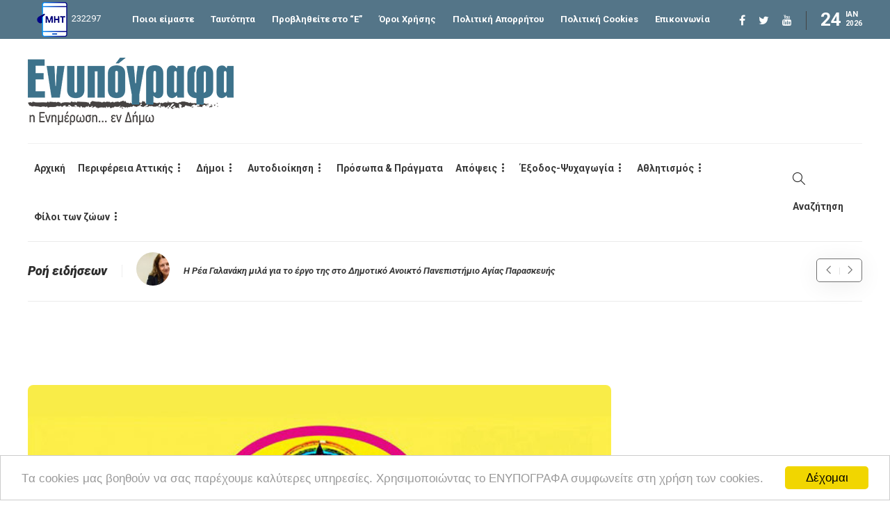

--- FILE ---
content_type: text/html; charset=utf-8
request_url: https://www.google.com/recaptcha/api2/aframe
body_size: 265
content:
<!DOCTYPE HTML><html><head><meta http-equiv="content-type" content="text/html; charset=UTF-8"></head><body><script nonce="pSxJHlK580ItX5cnXtNL_g">/** Anti-fraud and anti-abuse applications only. See google.com/recaptcha */ try{var clients={'sodar':'https://pagead2.googlesyndication.com/pagead/sodar?'};window.addEventListener("message",function(a){try{if(a.source===window.parent){var b=JSON.parse(a.data);var c=clients[b['id']];if(c){var d=document.createElement('img');d.src=c+b['params']+'&rc='+(localStorage.getItem("rc::a")?sessionStorage.getItem("rc::b"):"");window.document.body.appendChild(d);sessionStorage.setItem("rc::e",parseInt(sessionStorage.getItem("rc::e")||0)+1);localStorage.setItem("rc::h",'1769217640915');}}}catch(b){}});window.parent.postMessage("_grecaptcha_ready", "*");}catch(b){}</script></body></html>